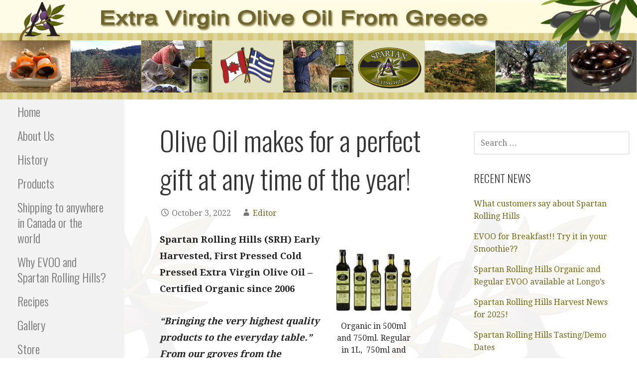

--- FILE ---
content_type: text/html; charset=UTF-8
request_url: http://www.spartanrollinghills.com/early-harvested-first-pressed-cold-pressed-olive-oil/
body_size: 62329
content:
<!DOCTYPE html>

<html lang="en-CA">

<head>

	<meta charset="UTF-8">

	<meta name="viewport" content="width=device-width, initial-scale=1">

	<link rel="profile" href="http://gmpg.org/xfn/11">

	<link rel="pingback" href="http://www.spartanrollinghills.com/xmlrpc.php">

	<meta name='robots' content='index, follow, max-image-preview:large, max-snippet:-1, max-video-preview:-1' />

	<!-- This site is optimized with the Yoast SEO plugin v24.5 - https://yoast.com/wordpress/plugins/seo/ -->
	<title>Olive Oil makes for a perfect gift at any time of the year! - Extra Virgin Olive Oil</title>
	<meta name="description" content="Spartan Rolling Hills (SRH) Early Harvested, First Pressed Cold Pressed Extra Virgin Olive Oil - Certified Organic since 2006" />
	<link rel="canonical" href="http://www.spartanrollinghills.com/early-harvested-first-pressed-cold-pressed-olive-oil/" />
	<meta property="og:locale" content="en_US" />
	<meta property="og:type" content="article" />
	<meta property="og:title" content="Olive Oil makes for a perfect gift at any time of the year! - Extra Virgin Olive Oil" />
	<meta property="og:description" content="Spartan Rolling Hills (SRH) Early Harvested, First Pressed Cold Pressed Extra Virgin Olive Oil - Certified Organic since 2006" />
	<meta property="og:url" content="http://www.spartanrollinghills.com/early-harvested-first-pressed-cold-pressed-olive-oil/" />
	<meta property="og:site_name" content="Extra Virgin Olive Oil" />
	<meta property="article:published_time" content="2022-10-04T00:46:00+00:00" />
	<meta property="article:modified_time" content="2025-05-18T19:37:45+00:00" />
	<meta property="og:image" content="http://www.spartanrollinghills.com/wp-content/uploads/2024/04/Extended-Family-Photo-HR-150x150.jpg" />
	<meta name="author" content="Editor" />
	<meta name="twitter:card" content="summary_large_image" />
	<meta name="twitter:creator" content="@EVOO_SRH" />
	<meta name="twitter:label1" content="Written by" />
	<meta name="twitter:data1" content="Editor" />
	<meta name="twitter:label2" content="Est. reading time" />
	<meta name="twitter:data2" content="1 minute" />
	<script type="application/ld+json" class="yoast-schema-graph">{"@context":"https://schema.org","@graph":[{"@type":"WebPage","@id":"http://www.spartanrollinghills.com/early-harvested-first-pressed-cold-pressed-olive-oil/","url":"http://www.spartanrollinghills.com/early-harvested-first-pressed-cold-pressed-olive-oil/","name":"Olive Oil makes for a perfect gift at any time of the year! - Extra Virgin Olive Oil","isPartOf":{"@id":"http://www.spartanrollinghills.com/#website"},"primaryImageOfPage":{"@id":"http://www.spartanrollinghills.com/early-harvested-first-pressed-cold-pressed-olive-oil/#primaryimage"},"image":{"@id":"http://www.spartanrollinghills.com/early-harvested-first-pressed-cold-pressed-olive-oil/#primaryimage"},"thumbnailUrl":"http://www.spartanrollinghills.com/wp-content/uploads/2024/04/Extended-Family-Photo-HR-150x150.jpg","datePublished":"2022-10-04T00:46:00+00:00","dateModified":"2025-05-18T19:37:45+00:00","author":{"@id":"http://www.spartanrollinghills.com/#/schema/person/be4343f4e20cf46591e68892f050bf7a"},"description":"Spartan Rolling Hills (SRH) Early Harvested, First Pressed Cold Pressed Extra Virgin Olive Oil - Certified Organic since 2006","breadcrumb":{"@id":"http://www.spartanrollinghills.com/early-harvested-first-pressed-cold-pressed-olive-oil/#breadcrumb"},"inLanguage":"en-CA","potentialAction":[{"@type":"ReadAction","target":["http://www.spartanrollinghills.com/early-harvested-first-pressed-cold-pressed-olive-oil/"]}]},{"@type":"ImageObject","inLanguage":"en-CA","@id":"http://www.spartanrollinghills.com/early-harvested-first-pressed-cold-pressed-olive-oil/#primaryimage","url":"http://www.spartanrollinghills.com/wp-content/uploads/2024/04/Extended-Family-Photo-HR-scaled.jpg","contentUrl":"http://www.spartanrollinghills.com/wp-content/uploads/2024/04/Extended-Family-Photo-HR-scaled.jpg","width":2560,"height":2048,"caption":"Organic in 500ml and 750ml. Regular in 1L and 750ml"},{"@type":"BreadcrumbList","@id":"http://www.spartanrollinghills.com/early-harvested-first-pressed-cold-pressed-olive-oil/#breadcrumb","itemListElement":[{"@type":"ListItem","position":1,"name":"Home","item":"http://www.spartanrollinghills.com/"},{"@type":"ListItem","position":2,"name":"Sample Page","item":"https://www.spartanrollinghills.com/sample-page/"},{"@type":"ListItem","position":3,"name":"Olive Oil makes for a perfect gift at any time of the year!"}]},{"@type":"WebSite","@id":"http://www.spartanrollinghills.com/#website","url":"http://www.spartanrollinghills.com/","name":"Extra Virgin Olive Oil","description":"Spartan Rolling Hills","potentialAction":[{"@type":"SearchAction","target":{"@type":"EntryPoint","urlTemplate":"http://www.spartanrollinghills.com/?s={search_term_string}"},"query-input":{"@type":"PropertyValueSpecification","valueRequired":true,"valueName":"search_term_string"}}],"inLanguage":"en-CA"},{"@type":"Person","@id":"http://www.spartanrollinghills.com/#/schema/person/be4343f4e20cf46591e68892f050bf7a","name":"Editor","image":{"@type":"ImageObject","inLanguage":"en-CA","@id":"http://www.spartanrollinghills.com/#/schema/person/image/","url":"http://1.gravatar.com/avatar/414eb6f6338214841d7810de90b3d941?s=96&d=mm&r=g","contentUrl":"http://1.gravatar.com/avatar/414eb6f6338214841d7810de90b3d941?s=96&d=mm&r=g","caption":"Editor"},"sameAs":["http://www.spartanrollinghills.com","https://x.com/EVOO_SRH"],"url":"http://www.spartanrollinghills.com/author/editor/"}]}</script>
	<!-- / Yoast SEO plugin. -->


<link rel='dns-prefetch' href='//fonts.googleapis.com' />
<link rel="alternate" type="application/rss+xml" title="Extra Virgin Olive Oil &raquo; Feed" href="http://www.spartanrollinghills.com/feed/" />
<script type="text/javascript">
/* <![CDATA[ */
window._wpemojiSettings = {"baseUrl":"https:\/\/s.w.org\/images\/core\/emoji\/15.0.3\/72x72\/","ext":".png","svgUrl":"https:\/\/s.w.org\/images\/core\/emoji\/15.0.3\/svg\/","svgExt":".svg","source":{"concatemoji":"http:\/\/www.spartanrollinghills.com\/wp-includes\/js\/wp-emoji-release.min.js?ver=6.5.7"}};
/*! This file is auto-generated */
!function(i,n){var o,s,e;function c(e){try{var t={supportTests:e,timestamp:(new Date).valueOf()};sessionStorage.setItem(o,JSON.stringify(t))}catch(e){}}function p(e,t,n){e.clearRect(0,0,e.canvas.width,e.canvas.height),e.fillText(t,0,0);var t=new Uint32Array(e.getImageData(0,0,e.canvas.width,e.canvas.height).data),r=(e.clearRect(0,0,e.canvas.width,e.canvas.height),e.fillText(n,0,0),new Uint32Array(e.getImageData(0,0,e.canvas.width,e.canvas.height).data));return t.every(function(e,t){return e===r[t]})}function u(e,t,n){switch(t){case"flag":return n(e,"\ud83c\udff3\ufe0f\u200d\u26a7\ufe0f","\ud83c\udff3\ufe0f\u200b\u26a7\ufe0f")?!1:!n(e,"\ud83c\uddfa\ud83c\uddf3","\ud83c\uddfa\u200b\ud83c\uddf3")&&!n(e,"\ud83c\udff4\udb40\udc67\udb40\udc62\udb40\udc65\udb40\udc6e\udb40\udc67\udb40\udc7f","\ud83c\udff4\u200b\udb40\udc67\u200b\udb40\udc62\u200b\udb40\udc65\u200b\udb40\udc6e\u200b\udb40\udc67\u200b\udb40\udc7f");case"emoji":return!n(e,"\ud83d\udc26\u200d\u2b1b","\ud83d\udc26\u200b\u2b1b")}return!1}function f(e,t,n){var r="undefined"!=typeof WorkerGlobalScope&&self instanceof WorkerGlobalScope?new OffscreenCanvas(300,150):i.createElement("canvas"),a=r.getContext("2d",{willReadFrequently:!0}),o=(a.textBaseline="top",a.font="600 32px Arial",{});return e.forEach(function(e){o[e]=t(a,e,n)}),o}function t(e){var t=i.createElement("script");t.src=e,t.defer=!0,i.head.appendChild(t)}"undefined"!=typeof Promise&&(o="wpEmojiSettingsSupports",s=["flag","emoji"],n.supports={everything:!0,everythingExceptFlag:!0},e=new Promise(function(e){i.addEventListener("DOMContentLoaded",e,{once:!0})}),new Promise(function(t){var n=function(){try{var e=JSON.parse(sessionStorage.getItem(o));if("object"==typeof e&&"number"==typeof e.timestamp&&(new Date).valueOf()<e.timestamp+604800&&"object"==typeof e.supportTests)return e.supportTests}catch(e){}return null}();if(!n){if("undefined"!=typeof Worker&&"undefined"!=typeof OffscreenCanvas&&"undefined"!=typeof URL&&URL.createObjectURL&&"undefined"!=typeof Blob)try{var e="postMessage("+f.toString()+"("+[JSON.stringify(s),u.toString(),p.toString()].join(",")+"));",r=new Blob([e],{type:"text/javascript"}),a=new Worker(URL.createObjectURL(r),{name:"wpTestEmojiSupports"});return void(a.onmessage=function(e){c(n=e.data),a.terminate(),t(n)})}catch(e){}c(n=f(s,u,p))}t(n)}).then(function(e){for(var t in e)n.supports[t]=e[t],n.supports.everything=n.supports.everything&&n.supports[t],"flag"!==t&&(n.supports.everythingExceptFlag=n.supports.everythingExceptFlag&&n.supports[t]);n.supports.everythingExceptFlag=n.supports.everythingExceptFlag&&!n.supports.flag,n.DOMReady=!1,n.readyCallback=function(){n.DOMReady=!0}}).then(function(){return e}).then(function(){var e;n.supports.everything||(n.readyCallback(),(e=n.source||{}).concatemoji?t(e.concatemoji):e.wpemoji&&e.twemoji&&(t(e.twemoji),t(e.wpemoji)))}))}((window,document),window._wpemojiSettings);
/* ]]> */
</script>
<style id='wp-emoji-styles-inline-css' type='text/css'>

	img.wp-smiley, img.emoji {
		display: inline !important;
		border: none !important;
		box-shadow: none !important;
		height: 1em !important;
		width: 1em !important;
		margin: 0 0.07em !important;
		vertical-align: -0.1em !important;
		background: none !important;
		padding: 0 !important;
	}
</style>
<link rel='stylesheet' id='wp-block-library-css' href='http://www.spartanrollinghills.com/wp-includes/css/dist/block-library/style.min.css?ver=6.5.7' type='text/css' media='all' />
<style id='wp-block-library-theme-inline-css' type='text/css'>
.wp-block-audio figcaption{color:#555;font-size:13px;text-align:center}.is-dark-theme .wp-block-audio figcaption{color:#ffffffa6}.wp-block-audio{margin:0 0 1em}.wp-block-code{border:1px solid #ccc;border-radius:4px;font-family:Menlo,Consolas,monaco,monospace;padding:.8em 1em}.wp-block-embed figcaption{color:#555;font-size:13px;text-align:center}.is-dark-theme .wp-block-embed figcaption{color:#ffffffa6}.wp-block-embed{margin:0 0 1em}.blocks-gallery-caption{color:#555;font-size:13px;text-align:center}.is-dark-theme .blocks-gallery-caption{color:#ffffffa6}.wp-block-image figcaption{color:#555;font-size:13px;text-align:center}.is-dark-theme .wp-block-image figcaption{color:#ffffffa6}.wp-block-image{margin:0 0 1em}.wp-block-pullquote{border-bottom:4px solid;border-top:4px solid;color:currentColor;margin-bottom:1.75em}.wp-block-pullquote cite,.wp-block-pullquote footer,.wp-block-pullquote__citation{color:currentColor;font-size:.8125em;font-style:normal;text-transform:uppercase}.wp-block-quote{border-left:.25em solid;margin:0 0 1.75em;padding-left:1em}.wp-block-quote cite,.wp-block-quote footer{color:currentColor;font-size:.8125em;font-style:normal;position:relative}.wp-block-quote.has-text-align-right{border-left:none;border-right:.25em solid;padding-left:0;padding-right:1em}.wp-block-quote.has-text-align-center{border:none;padding-left:0}.wp-block-quote.is-large,.wp-block-quote.is-style-large,.wp-block-quote.is-style-plain{border:none}.wp-block-search .wp-block-search__label{font-weight:700}.wp-block-search__button{border:1px solid #ccc;padding:.375em .625em}:where(.wp-block-group.has-background){padding:1.25em 2.375em}.wp-block-separator.has-css-opacity{opacity:.4}.wp-block-separator{border:none;border-bottom:2px solid;margin-left:auto;margin-right:auto}.wp-block-separator.has-alpha-channel-opacity{opacity:1}.wp-block-separator:not(.is-style-wide):not(.is-style-dots){width:100px}.wp-block-separator.has-background:not(.is-style-dots){border-bottom:none;height:1px}.wp-block-separator.has-background:not(.is-style-wide):not(.is-style-dots){height:2px}.wp-block-table{margin:0 0 1em}.wp-block-table td,.wp-block-table th{word-break:normal}.wp-block-table figcaption{color:#555;font-size:13px;text-align:center}.is-dark-theme .wp-block-table figcaption{color:#ffffffa6}.wp-block-video figcaption{color:#555;font-size:13px;text-align:center}.is-dark-theme .wp-block-video figcaption{color:#ffffffa6}.wp-block-video{margin:0 0 1em}.wp-block-template-part.has-background{margin-bottom:0;margin-top:0;padding:1.25em 2.375em}
</style>
<style id='classic-theme-styles-inline-css' type='text/css'>
/*! This file is auto-generated */
.wp-block-button__link{color:#fff;background-color:#32373c;border-radius:9999px;box-shadow:none;text-decoration:none;padding:calc(.667em + 2px) calc(1.333em + 2px);font-size:1.125em}.wp-block-file__button{background:#32373c;color:#fff;text-decoration:none}
</style>
<style id='global-styles-inline-css' type='text/css'>
body{--wp--preset--color--black: #000000;--wp--preset--color--cyan-bluish-gray: #abb8c3;--wp--preset--color--white: #ffffff;--wp--preset--color--pale-pink: #f78da7;--wp--preset--color--vivid-red: #cf2e2e;--wp--preset--color--luminous-vivid-orange: #ff6900;--wp--preset--color--luminous-vivid-amber: #fcb900;--wp--preset--color--light-green-cyan: #7bdcb5;--wp--preset--color--vivid-green-cyan: #00d084;--wp--preset--color--pale-cyan-blue: #8ed1fc;--wp--preset--color--vivid-cyan-blue: #0693e3;--wp--preset--color--vivid-purple: #9b51e0;--wp--preset--color--primary: #03263B;--wp--preset--color--secondary: #0b3954;--wp--preset--color--tertiary: #bddae6;--wp--preset--color--quaternary: #ff6663;--wp--preset--color--quinary: #ffffff;--wp--preset--gradient--vivid-cyan-blue-to-vivid-purple: linear-gradient(135deg,rgba(6,147,227,1) 0%,rgb(155,81,224) 100%);--wp--preset--gradient--light-green-cyan-to-vivid-green-cyan: linear-gradient(135deg,rgb(122,220,180) 0%,rgb(0,208,130) 100%);--wp--preset--gradient--luminous-vivid-amber-to-luminous-vivid-orange: linear-gradient(135deg,rgba(252,185,0,1) 0%,rgba(255,105,0,1) 100%);--wp--preset--gradient--luminous-vivid-orange-to-vivid-red: linear-gradient(135deg,rgba(255,105,0,1) 0%,rgb(207,46,46) 100%);--wp--preset--gradient--very-light-gray-to-cyan-bluish-gray: linear-gradient(135deg,rgb(238,238,238) 0%,rgb(169,184,195) 100%);--wp--preset--gradient--cool-to-warm-spectrum: linear-gradient(135deg,rgb(74,234,220) 0%,rgb(151,120,209) 20%,rgb(207,42,186) 40%,rgb(238,44,130) 60%,rgb(251,105,98) 80%,rgb(254,248,76) 100%);--wp--preset--gradient--blush-light-purple: linear-gradient(135deg,rgb(255,206,236) 0%,rgb(152,150,240) 100%);--wp--preset--gradient--blush-bordeaux: linear-gradient(135deg,rgb(254,205,165) 0%,rgb(254,45,45) 50%,rgb(107,0,62) 100%);--wp--preset--gradient--luminous-dusk: linear-gradient(135deg,rgb(255,203,112) 0%,rgb(199,81,192) 50%,rgb(65,88,208) 100%);--wp--preset--gradient--pale-ocean: linear-gradient(135deg,rgb(255,245,203) 0%,rgb(182,227,212) 50%,rgb(51,167,181) 100%);--wp--preset--gradient--electric-grass: linear-gradient(135deg,rgb(202,248,128) 0%,rgb(113,206,126) 100%);--wp--preset--gradient--midnight: linear-gradient(135deg,rgb(2,3,129) 0%,rgb(40,116,252) 100%);--wp--preset--font-size--small: 13px;--wp--preset--font-size--medium: 20px;--wp--preset--font-size--large: 36px;--wp--preset--font-size--x-large: 42px;--wp--preset--spacing--20: 0.44rem;--wp--preset--spacing--30: 0.67rem;--wp--preset--spacing--40: 1rem;--wp--preset--spacing--50: 1.5rem;--wp--preset--spacing--60: 2.25rem;--wp--preset--spacing--70: 3.38rem;--wp--preset--spacing--80: 5.06rem;--wp--preset--shadow--natural: 6px 6px 9px rgba(0, 0, 0, 0.2);--wp--preset--shadow--deep: 12px 12px 50px rgba(0, 0, 0, 0.4);--wp--preset--shadow--sharp: 6px 6px 0px rgba(0, 0, 0, 0.2);--wp--preset--shadow--outlined: 6px 6px 0px -3px rgba(255, 255, 255, 1), 6px 6px rgba(0, 0, 0, 1);--wp--preset--shadow--crisp: 6px 6px 0px rgba(0, 0, 0, 1);}:where(.is-layout-flex){gap: 0.5em;}:where(.is-layout-grid){gap: 0.5em;}body .is-layout-flex{display: flex;}body .is-layout-flex{flex-wrap: wrap;align-items: center;}body .is-layout-flex > *{margin: 0;}body .is-layout-grid{display: grid;}body .is-layout-grid > *{margin: 0;}:where(.wp-block-columns.is-layout-flex){gap: 2em;}:where(.wp-block-columns.is-layout-grid){gap: 2em;}:where(.wp-block-post-template.is-layout-flex){gap: 1.25em;}:where(.wp-block-post-template.is-layout-grid){gap: 1.25em;}.has-black-color{color: var(--wp--preset--color--black) !important;}.has-cyan-bluish-gray-color{color: var(--wp--preset--color--cyan-bluish-gray) !important;}.has-white-color{color: var(--wp--preset--color--white) !important;}.has-pale-pink-color{color: var(--wp--preset--color--pale-pink) !important;}.has-vivid-red-color{color: var(--wp--preset--color--vivid-red) !important;}.has-luminous-vivid-orange-color{color: var(--wp--preset--color--luminous-vivid-orange) !important;}.has-luminous-vivid-amber-color{color: var(--wp--preset--color--luminous-vivid-amber) !important;}.has-light-green-cyan-color{color: var(--wp--preset--color--light-green-cyan) !important;}.has-vivid-green-cyan-color{color: var(--wp--preset--color--vivid-green-cyan) !important;}.has-pale-cyan-blue-color{color: var(--wp--preset--color--pale-cyan-blue) !important;}.has-vivid-cyan-blue-color{color: var(--wp--preset--color--vivid-cyan-blue) !important;}.has-vivid-purple-color{color: var(--wp--preset--color--vivid-purple) !important;}.has-black-background-color{background-color: var(--wp--preset--color--black) !important;}.has-cyan-bluish-gray-background-color{background-color: var(--wp--preset--color--cyan-bluish-gray) !important;}.has-white-background-color{background-color: var(--wp--preset--color--white) !important;}.has-pale-pink-background-color{background-color: var(--wp--preset--color--pale-pink) !important;}.has-vivid-red-background-color{background-color: var(--wp--preset--color--vivid-red) !important;}.has-luminous-vivid-orange-background-color{background-color: var(--wp--preset--color--luminous-vivid-orange) !important;}.has-luminous-vivid-amber-background-color{background-color: var(--wp--preset--color--luminous-vivid-amber) !important;}.has-light-green-cyan-background-color{background-color: var(--wp--preset--color--light-green-cyan) !important;}.has-vivid-green-cyan-background-color{background-color: var(--wp--preset--color--vivid-green-cyan) !important;}.has-pale-cyan-blue-background-color{background-color: var(--wp--preset--color--pale-cyan-blue) !important;}.has-vivid-cyan-blue-background-color{background-color: var(--wp--preset--color--vivid-cyan-blue) !important;}.has-vivid-purple-background-color{background-color: var(--wp--preset--color--vivid-purple) !important;}.has-black-border-color{border-color: var(--wp--preset--color--black) !important;}.has-cyan-bluish-gray-border-color{border-color: var(--wp--preset--color--cyan-bluish-gray) !important;}.has-white-border-color{border-color: var(--wp--preset--color--white) !important;}.has-pale-pink-border-color{border-color: var(--wp--preset--color--pale-pink) !important;}.has-vivid-red-border-color{border-color: var(--wp--preset--color--vivid-red) !important;}.has-luminous-vivid-orange-border-color{border-color: var(--wp--preset--color--luminous-vivid-orange) !important;}.has-luminous-vivid-amber-border-color{border-color: var(--wp--preset--color--luminous-vivid-amber) !important;}.has-light-green-cyan-border-color{border-color: var(--wp--preset--color--light-green-cyan) !important;}.has-vivid-green-cyan-border-color{border-color: var(--wp--preset--color--vivid-green-cyan) !important;}.has-pale-cyan-blue-border-color{border-color: var(--wp--preset--color--pale-cyan-blue) !important;}.has-vivid-cyan-blue-border-color{border-color: var(--wp--preset--color--vivid-cyan-blue) !important;}.has-vivid-purple-border-color{border-color: var(--wp--preset--color--vivid-purple) !important;}.has-vivid-cyan-blue-to-vivid-purple-gradient-background{background: var(--wp--preset--gradient--vivid-cyan-blue-to-vivid-purple) !important;}.has-light-green-cyan-to-vivid-green-cyan-gradient-background{background: var(--wp--preset--gradient--light-green-cyan-to-vivid-green-cyan) !important;}.has-luminous-vivid-amber-to-luminous-vivid-orange-gradient-background{background: var(--wp--preset--gradient--luminous-vivid-amber-to-luminous-vivid-orange) !important;}.has-luminous-vivid-orange-to-vivid-red-gradient-background{background: var(--wp--preset--gradient--luminous-vivid-orange-to-vivid-red) !important;}.has-very-light-gray-to-cyan-bluish-gray-gradient-background{background: var(--wp--preset--gradient--very-light-gray-to-cyan-bluish-gray) !important;}.has-cool-to-warm-spectrum-gradient-background{background: var(--wp--preset--gradient--cool-to-warm-spectrum) !important;}.has-blush-light-purple-gradient-background{background: var(--wp--preset--gradient--blush-light-purple) !important;}.has-blush-bordeaux-gradient-background{background: var(--wp--preset--gradient--blush-bordeaux) !important;}.has-luminous-dusk-gradient-background{background: var(--wp--preset--gradient--luminous-dusk) !important;}.has-pale-ocean-gradient-background{background: var(--wp--preset--gradient--pale-ocean) !important;}.has-electric-grass-gradient-background{background: var(--wp--preset--gradient--electric-grass) !important;}.has-midnight-gradient-background{background: var(--wp--preset--gradient--midnight) !important;}.has-small-font-size{font-size: var(--wp--preset--font-size--small) !important;}.has-medium-font-size{font-size: var(--wp--preset--font-size--medium) !important;}.has-large-font-size{font-size: var(--wp--preset--font-size--large) !important;}.has-x-large-font-size{font-size: var(--wp--preset--font-size--x-large) !important;}
.wp-block-navigation a:where(:not(.wp-element-button)){color: inherit;}
:where(.wp-block-post-template.is-layout-flex){gap: 1.25em;}:where(.wp-block-post-template.is-layout-grid){gap: 1.25em;}
:where(.wp-block-columns.is-layout-flex){gap: 2em;}:where(.wp-block-columns.is-layout-grid){gap: 2em;}
.wp-block-pullquote{font-size: 1.5em;line-height: 1.6;}
</style>
<link rel='stylesheet' id='SFSImainCss-css' href='http://www.spartanrollinghills.com/wp-content/plugins/ultimate-social-media-icons/css/sfsi-style.css?ver=2.9.6' type='text/css' media='all' />
<link rel='stylesheet' id='wpsl-styles-css' href='http://www.spartanrollinghills.com/wp-content/plugins/wp-store-locator/css/styles.min.css?ver=2.2.261' type='text/css' media='all' />
<link rel='stylesheet' id='escapade-css' href='http://www.spartanrollinghills.com/wp-content/themes/escapade/style.css?ver=1.1.3' type='text/css' media='all' />
<style id='escapade-inline-css' type='text/css'>
.site-title a,.site-title a:visited{color:#blank;}.site-title a:hover,.site-title a:visited:hover{color:rgba(, 0.8);}
.hero,.hero .widget h1,.hero .widget h2,.hero .widget h3,.hero .widget h4,.hero .widget h5,.hero .widget h6,.hero .widget p,.hero .widget blockquote,.hero .widget cite,.hero .widget table,.hero .widget ul,.hero .widget ol,.hero .widget li,.hero .widget dd,.hero .widget dt,.hero .widget address,.hero .widget code,.hero .widget pre,.hero .widget .widget-title,.hero .page-header h1{color:#ffffff;}
.main-navigation ul li a,.main-navigation ul li a:visited,.main-navigation ul li a:hover,.main-navigation ul li a:focus,.main-navigation ul li a:visited:hover{color:#757575;}.main-navigation .sub-menu .menu-item-has-children > a::after{border-right-color:#757575;border-left-color:#757575;}.menu-toggle div{background-color:#757575;}header .social-menu a,header .social-menu a:visited{color:#757575;}.main-navigation ul li a:hover,.main-navigation ul li a:focus{color:rgba(117, 117, 117, 0.8);}header .social-menu a:hover,header .social-menu a:visited:hover{color:rgba(117, 117, 117, 0.8);}
h1,h2,h3,h4,h5,h6,label,legend,table th,dl dt,.entry-title,.entry-title a,.entry-title a:visited,.widget-title{color:#353535;}.entry-title a:hover,.entry-title a:visited:hover,.entry-title a:focus,.entry-title a:visited:focus,.entry-title a:active,.entry-title a:visited:active{color:rgba(53, 53, 53, 0.8);}
body,input,select,textarea,input[type="text"]:focus,input[type="email"]:focus,input[type="url"]:focus,input[type="password"]:focus,input[type="search"]:focus,input[type="number"]:focus,input[type="tel"]:focus,input[type="range"]:focus,input[type="date"]:focus,input[type="month"]:focus,input[type="week"]:focus,input[type="time"]:focus,input[type="datetime"]:focus,input[type="datetime-local"]:focus,input[type="color"]:focus,textarea:focus,.navigation.pagination .paging-nav-text{color:#252525;}hr{background-color:rgba(37, 37, 37, 0.1);border-color:rgba(37, 37, 37, 0.1);}input[type="text"],input[type="email"],input[type="url"],input[type="password"],input[type="search"],input[type="number"],input[type="tel"],input[type="range"],input[type="date"],input[type="month"],input[type="week"],input[type="time"],input[type="datetime"],input[type="datetime-local"],input[type="color"],textarea,.select2-container .select2-choice{color:rgba(37, 37, 37, 0.5);border-color:rgba(37, 37, 37, 0.1);}select,fieldset,blockquote,pre,code,abbr,acronym,.hentry table th,.hentry table td{border-color:rgba(37, 37, 37, 0.1);}.hentry table tr:hover td{background-color:rgba(37, 37, 37, 0.05);}
blockquote,.entry-meta,.entry-footer,.comment-meta .says,.logged-in-as,.wp-block-coblocks-author__heading{color:#757575;}
.site-footer .widget-title,.site-footer h1,.site-footer h2,.site-footer h3,.site-footer h4,.site-footer h5,.site-footer h6{color:#757575;}
.site-footer .widget,.site-footer .widget form label{color:#757575;}
.footer-menu ul li a,.footer-menu ul li a:visited{color:#757575;}.site-info-wrapper .social-menu a{background-color:#757575;}.footer-menu ul li a:hover,.footer-menu ul li a:visited:hover{color:rgba(117, 117, 117, 0.8);}
.site-info-wrapper .site-info-text{color:#726914;}
a,a:visited,.entry-title a:hover,.entry-title a:visited:hover{color:#726914;}.navigation.pagination .nav-links .page-numbers.current,.social-menu a:hover{background-color:#726914;}.main-navigation ul li:hover,.main-navigation li.current-menu-item,.main-navigation ul li.current-menu-item > a:hover,.main-navigation ul li.current-menu-item > a:visited:hover,.woocommerce-cart-menu-item .woocommerce.widget_shopping_cart p.buttons a:hover{background-color:#726914;}a:hover,a:visited:hover,a:focus,a:visited:focus,a:active,a:visited:active{color:rgba(114, 105, 20, 0.8);}.comment-list li.bypostauthor{border-color:rgba(114, 105, 20, 0.2);}
button,a.button,a.button:visited,input[type="button"],input[type="reset"],input[type="submit"],.wp-block-button__link,.site-info-wrapper .social-menu a:hover{background-color:#726914;border-color:#726914;}button:hover,button:active,button:focus,a.button:hover,a.button:active,a.button:focus,a.button:visited:hover,a.button:visited:active,a.button:visited:focus,input[type="button"]:hover,input[type="button"]:active,input[type="button"]:focus,input[type="reset"]:hover,input[type="reset"]:active,input[type="reset"]:focus,input[type="submit"]:hover,input[type="submit"]:active,input[type="submit"]:focus{background-color:rgba(114, 105, 20, 0.8);border-color:rgba(114, 105, 20, 0.8);}
button,button:hover,button:active,button:focus,a.button,a.button:hover,a.button:active,a.button:focus,a.button:visited,a.button:visited:hover,a.button:visited:active,a.button:visited:focus,input[type="button"],input[type="button"]:hover,input[type="button"]:active,input[type="button"]:focus,input[type="reset"],input[type="reset"]:hover,input[type="reset"]:active,input[type="reset"]:focus,input[type="submit"],input[type="submit"]:hover,input[type="submit"]:active,input[type="submit"]:focus,.wp-block-button__link{color:#ffffff;}.main-navigation ul > li:hover > a,.main-navigation ul > li:hover > a:hover,.main-navigation ul > li:hover > a:visited,.main-navigation ul > li:hover > a:visited:hover,.main-navigation ul li.current-menu-item > a{color:#ffffff;}
body{background-color:#ffffff;}.navigation.pagination .nav-links .page-numbers.current{color:#ffffff;}
.site-header{background-color:#414242;}.site-header{-webkit-box-shadow:inset 0 0 0 9999em;-moz-box-shadow:inset 0 0 0 9999em;box-shadow:inset 0 0 0 9999em;color:rgba(65, 66, 66, 0.50);}
.main-navigation-container,.main-navigation.open,.main-navigation ul ul,.main-navigation .sub-menu{background-color:#f2f2f2;}.side-masthead{background-color:#f2f2f2;}
.site-footer{background-color:#eeeeee;}
.site-info-wrapper{background-color:#ffffff;}.site-info-wrapper .social-menu a,.site-info-wrapper .social-menu a:visited,.site-info-wrapper .social-menu a:hover,.site-info-wrapper .social-menu a:visited:hover{color:#ffffff;}
.has-primary-color{color:#03263B;}.has-primary-background-color{background-color:#03263B;}
.has-secondary-color{color:#0b3954;}.has-secondary-background-color{background-color:#0b3954;}
.has-tertiary-color{color:#bddae6;}.has-tertiary-background-color{background-color:#bddae6;}
.has-quaternary-color{color:#ff6663;}.has-quaternary-background-color{background-color:#ff6663;}
.has-quinary-color{color:#ffffff;}.has-quinary-background-color{background-color:#ffffff;}
</style>
<link rel='stylesheet' id='escapade-fonts-css' href='https://fonts.googleapis.com/css?family=Oswald%3A300%2C400%2C700%7CDroid+Serif%3A300%2C400%2C700&#038;subset=latin&#038;ver=1.8.9' type='text/css' media='all' />
<style id='escapade-fonts-inline-css' type='text/css'>
.site-title{font-family:"Oswald", sans-serif;}
.main-navigation ul li a,.main-navigation ul li a:visited,button,a.button,a.fl-button,input[type="button"],input[type="reset"],input[type="submit"]{font-family:"Oswald", sans-serif;}
h1,h2,h3,h4,h5,h6,label,legend,table th,dl dt,.entry-title,.widget-title{font-family:"Oswald", sans-serif;}
body,p,ol li,ul li,dl dd,.fl-callout-text{font-family:"Droid Serif", sans-serif;}
blockquote,.entry-meta,.entry-footer,.comment-list li .comment-meta .says,.comment-list li .comment-metadata,.comment-reply-link,#respond .logged-in-as{font-family:"Droid Serif", sans-serif;}
</style>
<script type="text/javascript" src="http://www.spartanrollinghills.com/wp-includes/js/tinymce/tinymce.min.js?ver=49110-20201110-tadv-5900" id="wp-tinymce-root-js"></script>
<script type="text/javascript" src="http://www.spartanrollinghills.com/wp-includes/js/tinymce/plugins/compat3x/plugin.min.js?ver=49110-20201110-tadv-5900" id="wp-tinymce-js"></script>
<script type="text/javascript" src="http://www.spartanrollinghills.com/wp-includes/js/jquery/jquery.min.js?ver=3.7.1" id="jquery-core-js"></script>
<script type="text/javascript" src="http://www.spartanrollinghills.com/wp-includes/js/jquery/jquery-migrate.min.js?ver=3.4.1" id="jquery-migrate-js"></script>
<link rel="https://api.w.org/" href="http://www.spartanrollinghills.com/wp-json/" /><link rel="alternate" type="application/json" href="http://www.spartanrollinghills.com/wp-json/wp/v2/posts/22" /><link rel="EditURI" type="application/rsd+xml" title="RSD" href="http://www.spartanrollinghills.com/xmlrpc.php?rsd" />
<meta name="generator" content="WordPress 6.5.7" />
<link rel='shortlink' href='http://www.spartanrollinghills.com/?p=22' />
<link rel="alternate" type="application/json+oembed" href="http://www.spartanrollinghills.com/wp-json/oembed/1.0/embed?url=http%3A%2F%2Fwww.spartanrollinghills.com%2Fearly-harvested-first-pressed-cold-pressed-olive-oil%2F" />
<link rel="alternate" type="text/xml+oembed" href="http://www.spartanrollinghills.com/wp-json/oembed/1.0/embed?url=http%3A%2F%2Fwww.spartanrollinghills.com%2Fearly-harvested-first-pressed-cold-pressed-olive-oil%2F&#038;format=xml" />
<meta name="follow.[base64]" content="7WMxvVbQSJXzpEU8nCBs"/><style type='text/css'>
.site-title,.site-description{position:absolute;clip:rect(1px, 1px, 1px, 1px);}
</style><style type="text/css" id="custom-background-css">
body.custom-background { background-image: url("http://www.spartanrollinghills.com/wp-content/uploads/2021/01/bg.jpg"); background-position: left top; background-size: auto; background-repeat: repeat; background-attachment: scroll; }
</style>
	<link rel="icon" href="http://www.spartanrollinghills.com/wp-content/uploads/2021/01/cropped-site_icon-32x32.png" sizes="32x32" />
<link rel="icon" href="http://www.spartanrollinghills.com/wp-content/uploads/2021/01/cropped-site_icon-192x192.png" sizes="192x192" />
<link rel="apple-touch-icon" href="http://www.spartanrollinghills.com/wp-content/uploads/2021/01/cropped-site_icon-180x180.png" />
<meta name="msapplication-TileImage" content="http://www.spartanrollinghills.com/wp-content/uploads/2021/01/cropped-site_icon-270x270.png" />
		<style type="text/css" id="wp-custom-css">
			.site-header {
    color: rgba(65, 66, 66, 0.0);
}
.side-masthead .site-description {
	color:#726914;
}
table th, table td {
	border:0;
}
.hentry table tr:hover td {
  background-color: rgba(37, 37, 37, 0.0);
}		</style>
			
	<!-- Google Tag Manager -->
	<script>(function(w,d,s,l,i){w[l]=w[l]||[];w[l].push({'gtm.start':
	new Date().getTime(),event:'gtm.js'});var f=d.getElementsByTagName(s)[0],
	j=d.createElement(s),dl=l!='dataLayer'?'&l='+l:'';j.async=true;j.src=
	'https://www.googletagmanager.com/gtm.js?id='+i+dl;f.parentNode.insertBefore(j,f);
	})(window,document,'script','dataLayer','GTM-NHXG8BS');</script>
	<!-- End Google Tag Manager -->

</head>

<body class="post-template-default single single-post postid-22 single-format-standard custom-background sfsi_actvite_theme_default layout-two-column-default">

	<!-- Google Tag Manager (noscript) -->
	<noscript><iframe src="https://www.googletagmanager.com/ns.html?id=GTM-NHXG8BS"
	height="0" width="0" style="display:none;visibility:hidden"></iframe></noscript>
	<!-- End Google Tag Manager (noscript) -->

	
	<a class="skip-link screen-reader-text" href="#content">Skip to content</a>

	
	<div class="site_top_bar_desktop"><a href="http://www.spartanrollinghills.com"><img src="http://www.spartanrollinghills.com/images/SRG-top-banner.jpg" alt="Extra Virgin Olive Oil From Greece" border="0" /></a></div>
	<div class="site_top_bar_mobile"><a href="http://www.spartanrollinghills.com"><img src="http://www.spartanrollinghills.com/images/logo_mobile_button.png" alt="Extra Virgin Olive Oil From Greece" width="324" height="128" border="0" /></a></div>

	<header id="masthead" class="masthead">

		<div class="side-masthead">

			
<div class="menu-toggle" id="menu-toggle" role="button" tabindex="0"
	>
	<div></div>
	<div></div>
	<div></div>
</div><!-- #menu-toggle -->

<div class="site-title-wrapper">

	
	<div class="site-title"><a href="http://www.spartanrollinghills.com/" rel="home">Extra Virgin Olive Oil</a></div>
	<div class="site-description">Spartan Rolling Hills</div>
</div><!-- .site-title-wrapper -->

			
<div class="main-navigation-container">

	
	<nav id="site-navigation" class="main-navigation">

		<div class="menu-main-menu-container"><ul id="menu-main-menu" class="menu"><li id="menu-item-76" class="menu-item menu-item-type-post_type menu-item-object-page menu-item-home menu-item-76"><a href="http://www.spartanrollinghills.com/">Home</a></li>
<li id="menu-item-75" class="menu-item menu-item-type-post_type menu-item-object-page menu-item-75"><a href="http://www.spartanrollinghills.com/about-us/">About Us</a></li>
<li id="menu-item-74" class="menu-item menu-item-type-post_type menu-item-object-page menu-item-74"><a href="http://www.spartanrollinghills.com/history/">History</a></li>
<li id="menu-item-73" class="menu-item menu-item-type-post_type menu-item-object-page menu-item-73"><a href="http://www.spartanrollinghills.com/spartan-rolling-hills-evoo-products/">Products</a></li>
<li id="menu-item-1343" class="menu-item menu-item-type-post_type menu-item-object-page menu-item-1343"><a href="http://www.spartanrollinghills.com/spartan-rolling-hills-extra-virgin-olive-oil-flat-rate-shipping-in-canada/">Shipping to anywhere in Canada or the world</a></li>
<li id="menu-item-694" class="menu-item menu-item-type-post_type menu-item-object-page menu-item-694"><a href="http://www.spartanrollinghills.com/why-extra-virgin/">Why EVOO and Spartan Rolling Hills?</a></li>
<li id="menu-item-72" class="menu-item menu-item-type-post_type menu-item-object-page menu-item-72"><a href="http://www.spartanrollinghills.com/recipes-for-greek-extra-virgin-olive-oil/">Recipes</a></li>
<li id="menu-item-266" class="menu-item menu-item-type-post_type menu-item-object-page menu-item-266"><a href="http://www.spartanrollinghills.com/gallery/">Gallery</a></li>
<li id="menu-item-71" class="menu-item menu-item-type-post_type menu-item-object-page menu-item-71"><a href="http://www.spartanrollinghills.com/imported-greek-extra-virgin-olive-oil/">Store Locator/Contact Us</a></li>
</ul></div>
	</nav><!-- #site-navigation -->

	
</div>

			
<nav class="social-menu">

	
</nav><!-- .social-menu -->

		</div>

	</header><!-- #masthead -->

	<div id="page" class="hfeed site">

		<div id="content" class="site-content">

<div id="primary" class="content-area">

	<main id="main" class="site-main" role="main">

	
<article id="post-22" class="post-22 post type-post status-publish format-standard hentry category-recent-news">

	
	
		
	
	
<header class="entry-header">

	<div class="entry-header-row">

		<div class="entry-header-column">

			
			
				<h1 class="entry-title">Olive Oil makes for a perfect gift at any time of the year!</h1>

			
			
		</div><!-- .entry-header-column -->

	</div><!-- .entry-header-row -->

</header><!-- .entry-header -->

	
<div class="entry-meta">

	
		<span class="posted-date">October 3, 2022</span>

	
	<span class="posted-author"><a href="http://www.spartanrollinghills.com/author/editor/" title="Posts by Editor" rel="author">Editor</a></span>

	
</div><!-- .entry-meta -->

	
		
<div class="entry-content">

	<figure id="attachment_2002" aria-describedby="caption-attachment-2002" style="width: 150px" class="wp-caption alignright"><img decoding="async" class="wp-image-2002 size-thumbnail" src="http://www.spartanrollinghills.com/wp-content/uploads/2024/04/Extended-Family-Photo-HR-150x150.jpg" alt="" width="150" height="150" /><figcaption id="caption-attachment-2002" class="wp-caption-text">Organic in 500ml and 750ml. Regular in 1L,  750ml and 500ml bottles with built in pourer.</figcaption></figure>
<p><span style="font-size: 14pt;"><b>Spartan Rolling Hills (SRH) Early Harvested, First Pressed Cold Pressed Extra Virgin Olive Oil &#8211; Certified Organic</b> <b>since 2006</b></span></p>
<p><em><strong><span style="font-size: 14pt;">&#8220;Bringing the very highest quality products to the everyday table.&#8221; From our groves from the Peloponnese Laconia Greece, one of the world&#8217;s renowned areas for producing excellent olive oils. Harvested in Greece, bottled and packaged in Canada.</span></strong></em></p>
<p><span style="font-size: 12pt;">A bottle of Spartan Rolling Hills Extra Virgin Organic or Regular Olive Oil and a jar of Olives can make for a perfect gift at any time of the year.  What a marvelous house warming gift or for any occasion!!.  How about a case for that important client? Or add a bottle and jar in that gift basket.</span></p>
<p><span style="font-size: 12pt;">Drop in at any of the over 70 Ontario locations and pick up that perfect addition for Thanksgiving. OR purchase a case or two for gifting to you clients. Click on Store Locator for a location closest to you and their online ordering.</span></p>
<p><span style="font-size: 12pt;">Happy shopping.</span></p>
<div class='sfsiaftrpstwpr'><div class='sfsi_responsive_icons sfsi-mouseOver-effect sfsi-mouseOver-effect-fade_in' style='display:block;margin-top:0px; margin-bottom: 0px; width:100%' data-icon-width-type='Fully responsive' data-icon-width-size='240' data-edge-type='Round' data-edge-radius='5'  ><div class='sfsi_icons_container sfsi_responsive_without_counter_icons sfsi_medium_button_container sfsi_icons_container_box_fully_container ' style='width:100%;display:flex; text-align:center;' ><a target='_blank' href='https://www.facebook.com/sharer/sharer.php?u=http%3A%2F%2Fwww.spartanrollinghills.com%2Fearly-harvested-first-pressed-cold-pressed-olive-oil%2F' style='display:block;text-align:center;margin-left:10px;  flex-basis:100%;' class=sfsi_responsive_fluid ><div class='sfsi_responsive_icon_item_container sfsi_responsive_icon_facebook_container sfsi_medium_button  sfsi_centered_icon' style=' border-radius:5px; width:auto; ' ><img style='max-height: 25px;display:unset;margin:0' class='sfsi_wicon' alt='facebook' src='http://www.spartanrollinghills.com/wp-content/plugins/ultimate-social-media-icons/images/responsive-icon/facebook.svg'><span style='color:#fff'>Share on Facebook</span></div></a><a target='_blank' href='https://x.com/intent/post?text=Hey%2C+check+out+this+cool+site+I+found%3A+www.yourname.com+%23Topic+via%40my_twitter_name&url=http%3A%2F%2Fwww.spartanrollinghills.com%2Fearly-harvested-first-pressed-cold-pressed-olive-oil%2F' style='display:block;text-align:center;margin-left:10px;  flex-basis:100%;' class=sfsi_responsive_fluid ><div class='sfsi_responsive_icon_item_container sfsi_responsive_icon_twitter_container sfsi_medium_button  sfsi_centered_icon' style=' border-radius:5px; width:auto; ' ><img style='max-height: 25px;display:unset;margin:0' class='sfsi_wicon' alt='Twitter' src='http://www.spartanrollinghills.com/wp-content/plugins/ultimate-social-media-icons/images/responsive-icon/Twitter.svg'><span style='color:#fff'>Tweet</span></div></a><a target='_blank' href='https://api.follow.it/widgets/icon/[base64]/OA==/' style='display:block;text-align:center;margin-left:10px;  flex-basis:100%;' class=sfsi_responsive_fluid ><div class='sfsi_responsive_icon_item_container sfsi_responsive_icon_follow_container sfsi_medium_button  sfsi_centered_icon' style=' border-radius:5px; width:auto; ' ><img style='max-height: 25px;display:unset;margin:0' class='sfsi_wicon' alt='Follow' src='http://www.spartanrollinghills.com/wp-content/plugins/ultimate-social-media-icons/images/responsive-icon/Follow.png'><span style='color:#fff'>Follow us</span></div></a></div></div></div><!--end responsive_icons-->
</div><!-- .entry-content -->

	
	
<footer class="entry-footer">

	<div class="entry-footer-right">

		
	</div>

	
		
		
			<span class="cat-links">

				Posted in: <a href="http://www.spartanrollinghills.com/category/recent-news/" rel="category tag">Recent News</a>
			</span>

		
		
		
	
</footer><!-- .entry-footer -->

	
</article><!-- #post-## -->

	<nav class="navigation post-navigation" aria-label="Posts">
		<h2 class="screen-reader-text">Post navigation</h2>
		<div class="nav-links"><div class="nav-previous"><a href="http://www.spartanrollinghills.com/greek-olive-oil-production/" rel="prev">&larr; Greek Olive Oil Production</a></div><div class="nav-next"><a href="http://www.spartanrollinghills.com/bienvenue-a-la-mer-notre-seul-emplacement-a-montreal-a-offrir-de-lhuile-dolive-extra-vierge-biologique-et-reguliere-spartan-rolling-hills-et-des-olives-en-evoo-pure/" rel="next">Bienvenue à La Mer, notre seul emplacement à Montréal à offrir de l&#8217;huile d&#8217;olive extra vierge biologique et régulière Spartan Rolling Hills et des olives en EVOO pure &rarr;</a></div></div>
	</nav>
	</main><!-- #main -->

</div><!-- #primary -->


<div id="secondary" class="widget-area" role="complementary">

	<aside id="search-7" class="widget widget_search"><form role="search" method="get" class="search-form" action="http://www.spartanrollinghills.com/">
				<label>
					<span class="screen-reader-text">Search for:</span>
					<input type="search" class="search-field" placeholder="Search &hellip;" value="" name="s" />
				</label>
				<input type="submit" class="search-submit" value="Search" />
			</form></aside>
		<aside id="recent-posts-3" class="widget widget_recent_entries">
		<h4 class="widget-title">Recent News</h4>
		<ul>
											<li>
					<a href="http://www.spartanrollinghills.com/what-customers-say/">What customers say about Spartan Rolling Hills</a>
									</li>
											<li>
					<a href="http://www.spartanrollinghills.com/olive-oil-for-breakfast-and-more/">EVOO for Breakfast!! Try it in your Smoothie??</a>
									</li>
											<li>
					<a href="http://www.spartanrollinghills.com/spartan-rolling-hills-regular-and-organic-evoo-available-at-longos/">Spartan Rolling Hills Organic and Regular EVOO available at Longo&#8217;s</a>
									</li>
											<li>
					<a href="http://www.spartanrollinghills.com/2024-harvest-news/">Spartan Rolling Hills Harvest News for 2025!</a>
									</li>
											<li>
					<a href="http://www.spartanrollinghills.com/spartan-rolling-hills-tasting-dates/">Spartan Rolling Hills Tasting/Demo Dates</a>
									</li>
											<li>
					<a href="http://www.spartanrollinghills.com/bienvenue-a-la-mer-notre-seul-emplacement-a-montreal-a-offrir-de-lhuile-dolive-extra-vierge-biologique-et-reguliere-spartan-rolling-hills-et-des-olives-en-evoo-pure/">Bienvenue à La Mer, notre seul emplacement à Montréal à offrir de l&#8217;huile d&#8217;olive extra vierge biologique et régulière Spartan Rolling Hills et des olives en EVOO pure</a>
									</li>
											<li>
					<a href="http://www.spartanrollinghills.com/early-harvested-first-pressed-cold-pressed-olive-oil/" aria-current="page">Olive Oil makes for a perfect gift at any time of the year!</a>
									</li>
											<li>
					<a href="http://www.spartanrollinghills.com/greek-olive-oil-production/">Greek Olive Oil Production</a>
									</li>
											<li>
					<a href="http://www.spartanrollinghills.com/spartan-rolling-hills-evoo-and-olives-available-in-oakville-burlington-and-mississauga/">Spartan Rolling Hills EVOO and Olives available in Ancaster, Burlington, Oakville, Mississauga, Woodbridge and many more!!</a>
									</li>
											<li>
					<a href="http://www.spartanrollinghills.com/greek-early-harvested-extra-virgin-organic-and-regular-olive-oil-from-laconia-sparti-greece/">Spartan Rolling Hills&#8217; Early Harvested Greek Extra Virgin Olive Oil in Toronto&#8217;s Greektown and The Beaches</a>
									</li>
					</ul>

		</aside><aside id="media_image-14" class="widget widget_media_image"><h4 class="widget-title">Spartan Rolling Hills</h4><a href="http://www.spartanrollinghills.com/wp-content/uploads/2021/01/SRH-Groves-July-2017IMG_5211-1.jpg" target="_blank" rel="noopener"><img width="300" height="300" src="http://www.spartanrollinghills.com/wp-content/uploads/2021/01/SRH-Groves-July-2017IMG_5211-1-300x300.jpg" class="image wp-image-245  attachment-medium size-medium" alt="Spartan Rolling Hills Olive Groves" style="max-width: 100%; height: auto;" title="Spartan Rolling Hills" decoding="async" loading="lazy" srcset="http://www.spartanrollinghills.com/wp-content/uploads/2021/01/SRH-Groves-July-2017IMG_5211-1-300x300.jpg 300w, http://www.spartanrollinghills.com/wp-content/uploads/2021/01/SRH-Groves-July-2017IMG_5211-1-1024x1024.jpg 1024w, http://www.spartanrollinghills.com/wp-content/uploads/2021/01/SRH-Groves-July-2017IMG_5211-1-150x150.jpg 150w, http://www.spartanrollinghills.com/wp-content/uploads/2021/01/SRH-Groves-July-2017IMG_5211-1-768x768.jpg 768w, http://www.spartanrollinghills.com/wp-content/uploads/2021/01/SRH-Groves-July-2017IMG_5211-1-1536x1536.jpg 1536w, http://www.spartanrollinghills.com/wp-content/uploads/2021/01/SRH-Groves-July-2017IMG_5211-1-1600x1600.jpg 1600w, http://www.spartanrollinghills.com/wp-content/uploads/2021/01/SRH-Groves-July-2017IMG_5211-1.jpg 1936w" sizes="(max-width: 300px) 100vw, 300px" /></a></aside><aside id="media_image-13" class="widget widget_media_image"><h4 class="widget-title">Spartan Rolling Hills</h4><a href="http://www.spartanrollinghills.com/wp-content/uploads/2021/01/SRH-Groves-July-2017IMG_5200.jpg" target="_blank" rel="noopener"><img width="300" height="300" src="http://www.spartanrollinghills.com/wp-content/uploads/2021/01/SRH-Groves-July-2017IMG_5200-300x300.jpg" class="image wp-image-130  attachment-medium size-medium" alt="" style="max-width: 100%; height: auto;" title="Spartan Rolling Hills" decoding="async" loading="lazy" srcset="http://www.spartanrollinghills.com/wp-content/uploads/2021/01/SRH-Groves-July-2017IMG_5200-300x300.jpg 300w, http://www.spartanrollinghills.com/wp-content/uploads/2021/01/SRH-Groves-July-2017IMG_5200-1024x1024.jpg 1024w, http://www.spartanrollinghills.com/wp-content/uploads/2021/01/SRH-Groves-July-2017IMG_5200-150x150.jpg 150w, http://www.spartanrollinghills.com/wp-content/uploads/2021/01/SRH-Groves-July-2017IMG_5200-768x768.jpg 768w, http://www.spartanrollinghills.com/wp-content/uploads/2021/01/SRH-Groves-July-2017IMG_5200-1536x1536.jpg 1536w, http://www.spartanrollinghills.com/wp-content/uploads/2021/01/SRH-Groves-July-2017IMG_5200-1600x1600.jpg 1600w, http://www.spartanrollinghills.com/wp-content/uploads/2021/01/SRH-Groves-July-2017IMG_5200.jpg 1936w" sizes="(max-width: 300px) 100vw, 300px" /></a></aside><aside id="categories-2" class="widget widget_categories"><h4 class="widget-title">Categories</h4>
			<ul>
					<li class="cat-item cat-item-16"><a href="http://www.spartanrollinghills.com/category/recent-news/">Recent News</a>
</li>
	<li class="cat-item cat-item-1"><a href="http://www.spartanrollinghills.com/category/uncategorized/">Uncategorized</a>
</li>
			</ul>

			</aside>
</div><!-- #secondary -->

		</div><!-- #content -->

		
		<footer id="colophon" class="site-footer">

			<div class="site-footer-inner">

					<div class="footer-widget-area columns-3">

	
		<div class="footer-widget">

			<aside id="media_image-4" class="widget widget_media_image"><figure style="width: 300px" class="wp-caption alignnone"><a href="https://www.google.com/search?q=Sparti&#038;client=firefox-b-d&#038;sa=X&#038;stick=H4sIAAAAAAAAAONgFuLWT9c3NDI0LDIoMlXi0s_VNzAqMjStyNXic87Pzc3PC85MSS1PrCxexMoWXJBYVJK5g5URAO2h0jo3AAAA&#038;biw=1176&#038;bih=610&#038;sxsrf=ALeKk02Noxmb9PFqsZJ8Za0PHoAuihgAOA:1610934684620&#038;tbm=isch&#038;source=iu&#038;ictx=1&#038;fir=I9cPgI_I54VFGM%252Ci5YHNjSrNt-P1M%252C_&#038;vet=1&#038;usg=AI4_-kS8fP3gWIEZxnDu7TsgA5bBa0KkaQ&#038;ved=2ahUKEwiN3Yetr6TuAhVyQt8KHYlIDkoQ9QF6BAg7EAE#imgrc=I9cPgI_I54VFGM" target="_blank" rel="noopener"><img width="300" height="226" src="http://www.spartanrollinghills.com/wp-content/uploads/2021/01/lady-1-300x226.jpg" class="image wp-image-238  attachment-medium size-medium" alt="" style="max-width: 100%; height: auto;" decoding="async" loading="lazy" srcset="http://www.spartanrollinghills.com/wp-content/uploads/2021/01/lady-1-300x226.jpg 300w, http://www.spartanrollinghills.com/wp-content/uploads/2021/01/lady-1-1024x773.jpg 1024w, http://www.spartanrollinghills.com/wp-content/uploads/2021/01/lady-1-768x580.jpg 768w, http://www.spartanrollinghills.com/wp-content/uploads/2021/01/lady-1-1536x1160.jpg 1536w, http://www.spartanrollinghills.com/wp-content/uploads/2021/01/lady-1-1600x1208.jpg 1600w, http://www.spartanrollinghills.com/wp-content/uploads/2021/01/lady-1.jpg 1632w" sizes="(max-width: 300px) 100vw, 300px" /></a><figcaption class="wp-caption-text">Hand picked and pressed within 24 hours.  </figcaption></figure></aside>
		</div>

	
		<div class="footer-widget">

			<aside id="media_image-5" class="widget widget_media_image"><h4 class="widget-title">DIO Certification for SRH Organic EVOO</h4><figure style="width: 359px" class="wp-caption alignnone"><a href="http://www.abiodoc.com/sites/default/files/doc_organismes/DIO%20(Gr%C3%A8ce)%20INFOS.pdf" class="DIO Certification for SRH Organic EVOO" rel="DIO Certification for SRH Organic EVOO noopener" target="_blank"><img width="359" height="351" src="http://www.spartanrollinghills.com/wp-content/uploads/2021/03/DIO-Organic-Certification.png" class="image wp-image-1512 DIO Certification for SRH Organic EVOO attachment-full size-full" alt="" style="max-width: 100%; height: auto;" title="DIO Certification for SRH Organic EVOO" decoding="async" loading="lazy" srcset="http://www.spartanrollinghills.com/wp-content/uploads/2021/03/DIO-Organic-Certification.png 359w, http://www.spartanrollinghills.com/wp-content/uploads/2021/03/DIO-Organic-Certification-300x293.png 300w" sizes="(max-width: 359px) 100vw, 359px" /></a><figcaption class="wp-caption-text">DIO Certification of SRH Organic EVOO</figcaption></figure></aside>
		</div>

	
		<div class="footer-widget">

			<aside id="media_image-6" class="widget widget_media_image"><figure style="width: 300px" class="wp-caption alignnone"><a href="http://www.spartanrollinghills.com/wp-content/uploads/2021/01/Nick-in-tree-2.jpg" target="_blank" rel="noopener"><img width="300" height="226" src="http://www.spartanrollinghills.com/wp-content/uploads/2021/01/Nick-in-tree-2-300x226.jpg" class="image wp-image-284  attachment-medium size-medium" alt="Home page" style="max-width: 100%; height: auto;" decoding="async" loading="lazy" srcset="http://www.spartanrollinghills.com/wp-content/uploads/2021/01/Nick-in-tree-2-300x226.jpg 300w, http://www.spartanrollinghills.com/wp-content/uploads/2021/01/Nick-in-tree-2-1024x773.jpg 1024w, http://www.spartanrollinghills.com/wp-content/uploads/2021/01/Nick-in-tree-2-768x580.jpg 768w, http://www.spartanrollinghills.com/wp-content/uploads/2021/01/Nick-in-tree-2-1536x1160.jpg 1536w, http://www.spartanrollinghills.com/wp-content/uploads/2021/01/Nick-in-tree-2-1600x1208.jpg 1600w, http://www.spartanrollinghills.com/wp-content/uploads/2021/01/Nick-in-tree-2.jpg 1632w" sizes="(max-width: 300px) 100vw, 300px" /></a><figcaption class="wp-caption-text">Hand picked by Nick </figcaption></figure></aside>
		</div>

	
	</div>
	
			</div><!-- .site-footer-inner -->

		</footer><!-- #colophon -->

		
<div class="site-info-wrapper">

	<div class="site-info">

		<div class="site-info-inner">

			
<div class="site-info-text">

	Copyright © 2021 Spartan Rolling Hills - Extra Virgin Olive Oil
</div>

		</div><!-- .site-info-inner -->

	</div><!-- .site-info -->

</div><!-- .site-info-wrapper -->

	</div><!-- #page -->

	                <!--facebook like and share js -->
                <div id="fb-root"></div>
                <script>
                    (function(d, s, id) {
                        var js, fjs = d.getElementsByTagName(s)[0];
                        if (d.getElementById(id)) return;
                        js = d.createElement(s);
                        js.id = id;
                        js.src = "https://connect.facebook.net/en_US/sdk.js#xfbml=1&version=v3.2";
                        fjs.parentNode.insertBefore(js, fjs);
                    }(document, 'script', 'facebook-jssdk'));
                </script>
                <script>
window.addEventListener('sfsi_functions_loaded', function() {
    if (typeof sfsi_responsive_toggle == 'function') {
        sfsi_responsive_toggle(0);
        // console.log('sfsi_responsive_toggle');

    }
})
</script>
    <script>
        window.addEventListener('sfsi_functions_loaded', function () {
            if (typeof sfsi_plugin_version == 'function') {
                sfsi_plugin_version(2.77);
            }
        });

        function sfsi_processfurther(ref) {
            var feed_id = '[base64]';
            var feedtype = 8;
            var email = jQuery(ref).find('input[name="email"]').val();
            var filter = /^(([^<>()[\]\\.,;:\s@\"]+(\.[^<>()[\]\\.,;:\s@\"]+)*)|(\".+\"))@((\[[0-9]{1,3}\.[0-9]{1,3}\.[0-9]{1,3}\.[0-9]{1,3}\])|(([a-zA-Z\-0-9]+\.)+[a-zA-Z]{2,}))$/;
            if ((email != "Enter your email") && (filter.test(email))) {
                if (feedtype == "8") {
                    var url = "https://api.follow.it/subscription-form/" + feed_id + "/" + feedtype;
                    window.open(url, "popupwindow", "scrollbars=yes,width=1080,height=760");
                    return true;
                }
            } else {
                alert("Please enter email address");
                jQuery(ref).find('input[name="email"]').focus();
                return false;
            }
        }
    </script>
    <style type="text/css" aria-selected="true">
        .sfsi_subscribe_Popinner {
             width: 100% !important;

            height: auto !important;

         padding: 18px 0px !important;

            background-color: #ffffff !important;
        }

        .sfsi_subscribe_Popinner form {
            margin: 0 20px !important;
        }

        .sfsi_subscribe_Popinner h5 {
            font-family: Helvetica,Arial,sans-serif !important;

             font-weight: bold !important;   color:#000000 !important; font-size: 16px !important;   text-align:center !important; margin: 0 0 10px !important;
            padding: 0 !important;
        }

        .sfsi_subscription_form_field {
            margin: 5px 0 !important;
            width: 100% !important;
            display: inline-flex;
            display: -webkit-inline-flex;
        }

        .sfsi_subscription_form_field input {
            width: 100% !important;
            padding: 10px 0px !important;
        }

        .sfsi_subscribe_Popinner input[type=email] {
         font-family: Helvetica,Arial,sans-serif !important;   font-style:normal !important;   font-size:14px !important; text-align: center !important;        }

        .sfsi_subscribe_Popinner input[type=email]::-webkit-input-placeholder {

         font-family: Helvetica,Arial,sans-serif !important;   font-style:normal !important;  font-size: 14px !important;   text-align:center !important;        }

        .sfsi_subscribe_Popinner input[type=email]:-moz-placeholder {
            /* Firefox 18- */
         font-family: Helvetica,Arial,sans-serif !important;   font-style:normal !important;   font-size: 14px !important;   text-align:center !important;
        }

        .sfsi_subscribe_Popinner input[type=email]::-moz-placeholder {
            /* Firefox 19+ */
         font-family: Helvetica,Arial,sans-serif !important;   font-style: normal !important;
              font-size: 14px !important;   text-align:center !important;        }

        .sfsi_subscribe_Popinner input[type=email]:-ms-input-placeholder {

            font-family: Helvetica,Arial,sans-serif !important;  font-style:normal !important;   font-size:14px !important;
         text-align: center !important;        }

        .sfsi_subscribe_Popinner input[type=submit] {

         font-family: Helvetica,Arial,sans-serif !important;   font-weight: bold !important;   color:#000000 !important; font-size: 16px !important;   text-align:center !important; background-color: #dedede !important;        }

                .sfsi_shortcode_container {
            float: left;
        }

        .sfsi_shortcode_container .norm_row .sfsi_wDiv {
            position: relative !important;
        }

        .sfsi_shortcode_container .sfsi_holders {
            display: none;
        }

            </style>

    <script type="text/javascript" src="http://www.spartanrollinghills.com/wp-includes/js/jquery/ui/core.min.js?ver=1.13.2" id="jquery-ui-core-js"></script>
<script type="text/javascript" src="http://www.spartanrollinghills.com/wp-content/plugins/ultimate-social-media-icons/js/shuffle/modernizr.custom.min.js?ver=6.5.7" id="SFSIjqueryModernizr-js"></script>
<script type="text/javascript" src="http://www.spartanrollinghills.com/wp-content/plugins/ultimate-social-media-icons/js/shuffle/jquery.shuffle.min.js?ver=6.5.7" id="SFSIjqueryShuffle-js"></script>
<script type="text/javascript" src="http://www.spartanrollinghills.com/wp-content/plugins/ultimate-social-media-icons/js/shuffle/random-shuffle-min.js?ver=6.5.7" id="SFSIjqueryrandom-shuffle-js"></script>
<script type="text/javascript" id="SFSICustomJs-js-extra">
/* <![CDATA[ */
var sfsi_icon_ajax_object = {"nonce":"834a9e338c","ajax_url":"http:\/\/www.spartanrollinghills.com\/wp-admin\/admin-ajax.php","plugin_url":"http:\/\/www.spartanrollinghills.com\/wp-content\/plugins\/ultimate-social-media-icons\/"};
/* ]]> */
</script>
<script type="text/javascript" src="http://www.spartanrollinghills.com/wp-content/plugins/ultimate-social-media-icons/js/custom.js?ver=2.9.6" id="SFSICustomJs-js"></script>
<script type="text/javascript" src="http://www.spartanrollinghills.com/wp-content/themes/primer/assets/js/navigation.min.js?ver=1.8.9" id="primer-navigation-js"></script>
	<script>
	/* IE11 skip link focus fix */
	/(trident|msie)/i.test(navigator.userAgent)&&document.getElementById&&window.addEventListener&&window.addEventListener("hashchange",function(){var t,e=location.hash.substring(1);/^[A-z0-9_-]+$/.test(e)&&(t=document.getElementById(e))&&(/^(?:a|select|input|button|textarea)$/i.test(t.tagName)||(t.tabIndex=-1),t.focus())},!1);
	</script>
	
</body>

</html>
